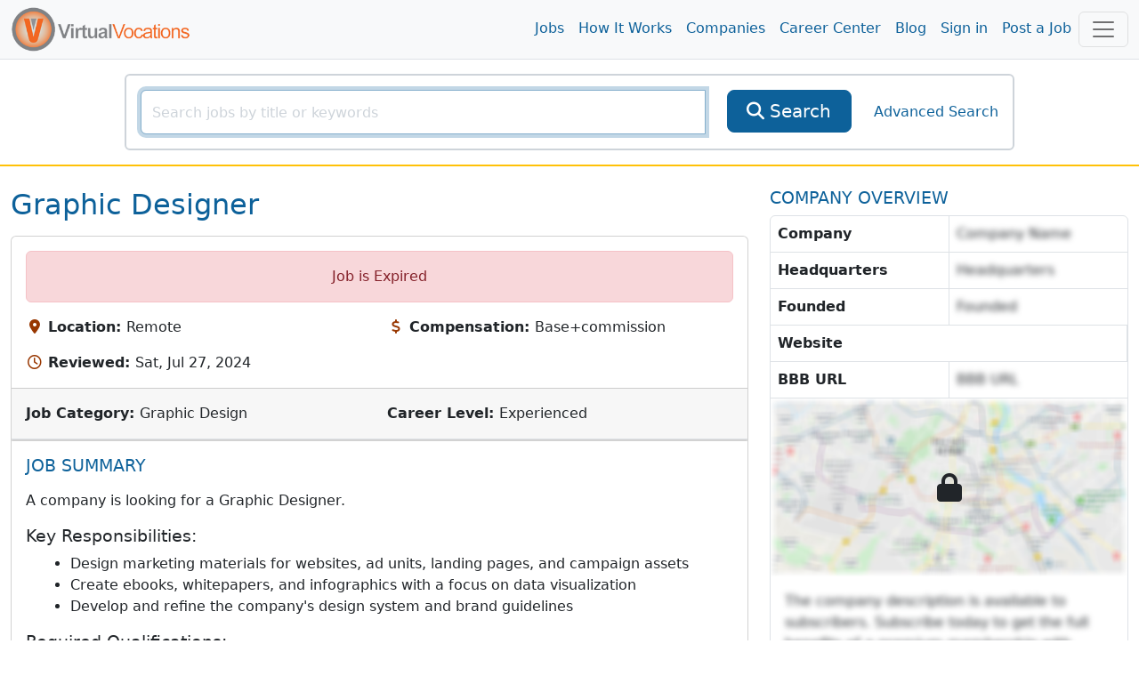

--- FILE ---
content_type: text/html; charset=utf-8
request_url: https://www.virtualvocations.com/job/graphic-designer-2321922-i.html
body_size: 9881
content:
<!DOCTYPE html>
<html lang="en">
<head>
	<meta charset="utf-8">
	<meta name="viewport" content="width=device-width, initial-scale=1.0">
	<meta http-equiv="X-UA-Compatible" content="IE=edge">
	<meta name="msvalidate.01" content="98A2FD08DBD9CC7712D10C670A2BBE09" />

	<title>Graphic Designer - Virtual Vocations </title>
	<meta name="description" content="A company is looking for a Graphic Designer. Key Responsibilities: Design marketing materials for websites, ad units, landing pages, and cam">
			<link rel="alternate" type="application/rss+xml" title="VirtualVocations - Best Legitimate Remote Jobs" href="https://www.virtualvocations.com/rss">
	
			<meta name="robots" content="noindex,follow">
	
	
	
	<!-- Latest compiled and minified CSS -->
	<link rel="stylesheet" href="/css/style.css?v=1753300852">

	
	<link href="/favicon.ico" rel="shortcut icon" type="image/x-icon">

			<!-- Google tag (gtag.js) -->
		<script async src="https://www.googletagmanager.com/gtag/js?id=G-06CG0DJ6Q4"></script>
		<script>
			window.dataLayer = window.dataLayer || [];
			function gtag(){dataLayer.push(arguments);}
			gtag('js', new Date());
			
			gtag('config', 'G-06CG0DJ6Q4');

			window.addEventListener("error", function(event){
				if(gtag != null){
					gtag('event', 'exception', {
						'message': event.message,
						'source': event.source,
						'lineno': event.lineno,
						'colno': event.lineno,
						'error': event.error
					});
				}
			});

		</script>

				<script type="text/javascript">
				(function(c,l,a,r,i,t,y){
						c[a]=c[a]||function(){(c[a].q=c[a].q||[]).push(arguments)};
						t=l.createElement(r);t.async=1;t.src="https://www.clarity.ms/tag/"+i;
						y=l.getElementsByTagName(r)[0];y.parentNode.insertBefore(t,y);
				})(window, document, "clarity", "script", "4ne0ftkk9z");
		</script>
			
	
</head>

<body>
	<main class="v-app">
	
	<div class="header navbar navbar-expand-lg navbar-light sticky-top scroll-toggle">
		<div class="container-fluid">

			<div class="m-0">
				<a class="navbar-brand" href="/">
					<img class="img-fluid d-none d-sm-inline" height="85" src="/images/logo-orange.png" alt="VirtualVocations - Remote Jobs">
					<img src="/images/VVlogo.png" class="img-fluid d-sm-none" alt="Virtual Vocations Logo">
				</a>
			</div>
			<div class="collapse navbar-collapse justify-content-end" id="navbarNav">

				<ul class="navbar-nav">
					<li>
						<a class="nav-link" href="/jobs">Jobs</a>
					</li>
					<li>
						<a class="nav-link" href="/howitworks">How It Works</a>
					</li>
					<li>
						<a class="nav-link" href="/company">Companies</a>
					</li>
					<li>
						<a class="nav-link" href="/remote-career-center">Career Center</a>
					</li>

					
					<li><a class="nav-link" href="https://www.virtualvocations.com/blog/">Blog</a></li>

											<li>
							<a class="nav-link" href="https://www.virtualvocations.com/login">Sign in </a>
						</li>
						<li>
							<a class="nav-link" href="https://www.virtualvocations.com/employers">Post a Job</a>
						</li>
									</ul>
			</div>

			<!-- Notifications Icon -->
			<div class="d-flex">
					
	
				<button class="navbar-toggler" style="display:inline" type="button" data-bs-toggle="offcanvas" onClick="if(window.GA4track) gtag('event', 'menu_opened');" data-bs-target="#navbarBottomMenu" aria-controls="navbarBottomMenu" aria-expanded="false" aria-label="Toggle navigation">
										<span class="navbar-toggler-icon"></span>
				</button>
			</div>

		</div> <!-- //end container -->
	</div>

	<div class="container">
		<nav class="navbar navbar-expand-md navbar-dark bg-primary fixed-bottom d-md-none p-3">
			<div class="container-fluid bottom-font">
				<div class="scroll-toggle" style="display:none">
					<a href="/" class="d-block text-center text-light">
						<img src="/images/VVlogo.png" style="width:10vw" class="img-fluid" alt="Virtual Vocations Logo">
					</a>
				</div>
								<a href="/jobs" class="d-block text-center text-light">
					<span class="fa fa-search"></span><div class="d-block"> Remote Jobs</div>
				</a>
								<a href="/login" class="d-block text-center text-light">
					<span class="fa fa-user"></span><div class="d-block"> Sign In</div>
				</a>
				
				<!-- Notifications Icon -->
				<button class="navbar-toggler" type="button" data-bs-toggle="offcanvas" data-bs-target="#navbarBottomMenu" aria-controls="navbarBottomMenu" aria-expanded="false" aria-label="Toggle navigation">
					<span class="navbar-toggler-icon"></span>
				</button>
			</div>
		</nav>
	</div>

	<div class="offcanvas offcanvas-end offcanvas-nav" tabindex="-1" id="navbarBottomMenu" aria-labelledby="navbarBottomMenu">
		<div class="offcanvas-header border-bottom">
			<a href="/"><img class="offcanvas-header-img" src="/images/logo-orange.png" alt="VirtualVocations - Remote Jobs"></a>
			<button type="button" class="btn-close text-reset h1" data-bs-dismiss="offcanvas" aria-label="Close"></button>
		</div>
		<div class="offcanvas-body p-0">
					<div class="row">
				<div class="card col-12 border-0">
					<div class="card-body">
						<div class="card-title h4">Explore</div>
						<div class="row">

												<div class="col-6 col-sm-4 p-3">
								<a href="/jobs">
									<span class="fa fa-search"></span><span> Remote Jobs</span>
								</a>
							</div>
												<div class="col-6 col-sm-4 p-3">
								<a href="/howitworks">
									<span class="fa fa-lightbulb-o"></span><span> How it Works</span>
								</a>
							</div>
												<div class="col-6 col-sm-4 p-3">
								<a href="/company">
									<span class="fa fa-building"></span><span> Companies</span>
								</a>
							</div>
												<div class="col-6 col-sm-4 p-3">
								<a href="/remote-career-center">
									<span class="fa fa-graduation-cap"></span><span> Career Center</span>
								</a>
							</div>
												<div class="col-6 col-sm-4 p-3">
								<a href="/blog/">
									<span class="fa fa-bookmark"></span><span> Blog</span>
								</a>
							</div>
												<div class="col-6 col-sm-4 p-3">
								<a href="/login">
									<span class="fa fa-user"></span><span> Sign in</span>
								</a>
							</div>
												<div class="col-6 col-sm-4 p-3">
								<a href="/employers">
									<span class="fa fa-calendar"></span><span> Post a Job</span>
								</a>
							</div>
												<div class="col-6 col-sm-4 p-3">
								<a href="/faq">
									<span class="fa fa-question-circle"></span><span> FAQ</span>
								</a>
							</div>
					
						</div>
					</div>
				</div>
			</div>
				<offer-component :options="{&quot;pageLocation&quot;:&quot;UserMenu&quot;}" :offer="{&quot;id&quot;:&quot;44&quot;,&quot;target&quot;:&quot;1&quot;,&quot;title&quot;:&quot;Free Coaching - Learn From the Pros&quot;,&quot;description&quot;:&quot;Get access to expert-led coaching session recordings on AI, resumes, LinkedIn, interviewing, and more when you register.&quot;,&quot;image&quot;:&quot;https:\/\/uploads.virtualvocations.com\/courses\/sizes\/Virtual_Vocations_Career_Coaching_AI_and_Your_Digital_Footprint_Title_Slide_(1920_x_1080_px)-600x337.png&quot;,&quot;price&quot;:&quot;0.00&quot;,&quot;original_price&quot;:&quot;0.00&quot;,&quot;badge&quot;:&quot;COACHING&quot;,&quot;button_text&quot;:&quot;Watch Now&quot;,&quot;url&quot;:&quot;https:\/\/www.virtualvocations.com\/remote-career-center\/overview\/how+to+future-proof+your+career%3a+ai%2c+productivity%2c+and+remote+work+insights+for+your+job+search-171&quot;,&quot;valid_until&quot;:&quot;0000-00-00 00:00:00&quot;,&quot;created_at&quot;:&quot;2025-05-28 15:15:55&quot;}" class="mb-4"></offer-component>

		</div>
	</div>

		

	
			<div class="main-search py-3 border-bottom border-warning border-2 d-none d-sm-block d-md-block">
			<div class="container-fluid">

				<form id="main_search_form" action="https://www.virtualvocations.com/jobs">
																				<div class="search-block border border-light rounded p-3 m-auto">
						<div class="row">
							<div class="col-12 col-md-9 col-lg-8">
								<div class="position-relative">
									<div class="input-group">
										<input v-focus type="text" name="search" autocomplete="off" id="searchbox" value="" class="form-control" placeholder="Search jobs by title or keywords" aria-label="SearchInput">
										<button type="submit" class="btn btn-primary btn-lg d-lg-none" aria-label="SearchButton">
											<i class="fa fa-search"></i>
										</button>
									</div>
									<div class="position-absolute search-x">
										<a href="/jobs?search=&category=&location_id=&public=0&nrs=1" style="display:none;" id="searchclear" aria-label="searchClearLabel"><i class="fa fa-times fa-2x"></i></a>
									</div>
								</div>
							</div>
							<div class="col-12 col-md-2 col-sm-4 d-none d-lg-inline">
								<div class="d-grid">
									<button type="submit" class="btn btn-primary btn-lg">
										<i class="fa fa-search"></i>
										<span>Search</span>
									</button>
								</div>
							</div>
							<div class="col-12 col-md-3 col-lg-2 col-sm-12 d-flex align-items-center justify-content-center">
								<a href="https://www.virtualvocations.com/advanced_search" class="advanced-search-link">Advanced Search</a>
							</div>
						</div>
					</div>
				</form>

				
			</div>
		</div>
	
	
	<div class="container-fluid py-4">
		<div class="row mb-4">

			<div class="col-lg-8 col-12">

				<!-- Alert -->
				
				<!-- Title -->
									<h1 class="text-capitalize text-primary mb-3">Graphic Designer</h1>
				
				
				<div class="card mb-4">
					<div class="card-body">
																			<div class="alert alert-danger text-center">Job is Expired</div>
						
						<!-- Main info -->
						<div class="row g-3">

															<div class="col-sm-6">
									<i class="fa fa-map-marker fa-fw text-secondary" aria-hidden="true"></i>
									<strong class="text-body">Location: </strong>Remote								</div>
								<div class="col-sm-6">
									<i class="fa fa-usd fa-fw text-secondary" aria-hidden="true"></i>
									<strong class="text-body">Compensation: </strong>Base+commission								</div>
								<div class="col-sm-6">
									<i class="fa fa-clock-o fa-fw text-secondary" aria-hidden="true"></i>
									<strong class="text-body">Reviewed: </strong>Sat, Jul 27, 2024								</div>
								<div class="col-sm-6">
																	</div>
							
						</div>

					</div>

					<div class="card-footer border-bottom py-3">
						<div class="row g-3">
															<div class="col-sm-6">
									<strong class="text-body">Job Category: </strong>Graphic Design							</div>
															<div class="col-sm-6">
									<strong class="text-body">Career Level: </strong>Experienced							</div>
													</div>
					</div>

				<div class="card">
					<skill-suggest class="card-body" :match_skills="[]"></skill-suggest>
				</div>

					<!-- Job Description -->
					<div class="card-body job-description">
						<div class="job-content" id="job_details" v-pre>
							<h2 class="fs-5 text-primary text-uppercase">Job Summary</h2>
															<p><p>A company is looking for a Graphic Designer.</p></p>
<p><h5>Key Responsibilities:</h5>
<ul>
<li>Design marketing materials for websites, ad units, landing pages, and campaign assets</li>
<li>Create ebooks, whitepapers, and infographics with a focus on data visualization</li>
<li>Develop and refine the company's design system and brand guidelines</li>
</ul></p>
<p><h5>Required Qualifications:</h5>
<ul>
<li>Minimum of 3 years experience in graphic design, UI/UX design, or illustration</li>
<li>Mastery of design tools like Figma, Sketch, or Adobe Creative Suite</li>
<li>Extensive experience with website Conversion Rate Optimization</li>
<li>Ability to self-start, prioritize tasks, and work independently</li>
<li>Experience using productivity and task tracking platforms like Asana, Jira, or Basecamp</li>
</ul></p>														</div>

						<div class="job-content" v-pre>
																												</div>

						
					</div>
				</div>

									<offer-component :options="{&quot;pageLocation&quot;:&quot;JobMiddle&quot;}" :offer="{&quot;id&quot;:&quot;27&quot;,&quot;target&quot;:&quot;1&quot;,&quot;title&quot;:&quot;Unlock Expert Career Tools&quot;,&quot;description&quot;:&quot;Register free for worksheets, guides, and on-demand coaching to support your job search.&quot;,&quot;image&quot;:&quot;https:\/\/uploads.virtualvocations.com\/courses\/sizes\/Career_Reflections_Worksheet_Series_%281920_x_1080_px%29-600x337.png&quot;,&quot;price&quot;:&quot;0.00&quot;,&quot;original_price&quot;:&quot;0.00&quot;,&quot;badge&quot;:&quot;FREE TOOLS&quot;,&quot;button_text&quot;:&quot;Access Tools&quot;,&quot;url&quot;:&quot;\/register&quot;,&quot;valid_until&quot;:&quot;2025-06-12 23:03:39&quot;,&quot;created_at&quot;:&quot;2025-05-14 15:32:50&quot;}" class="mb-4"></offer-component>
					<div class="card mb-4">
						<div class="card-body position-relative">
							<h2 class="fs-5 text-primary text-uppercase">COMPLETE JOB DESCRIPTION</h2>
							<i class="fa fa-lock position-absolute top-50 start-50 translate-middle fs-1"></i>
							<p class="hidden-info">The job description is available to subscribers.  Subscribe today to get the full benefits of a premium membership with Virtual Vocations.  We offer the largest remote database online...</p>
						</div>
					</div>
				
				<div class="job-page-actions mb-3">
					<div>
													<div class="alert alert-danger" role="alert">Job is Expired</div>
											</div>
				</div>   <!-- //end Job Actions -->

			</div> <!-- //end details-side -->

			<div class="col-lg-4 col-12 side-bar">
									<h2 class="fs-5 text-primary text-uppercase">Company Overview</h2>
					<div class="company-overview border rounded mb-4">
						<div class="overview-info">
							<p class="m-0 border-bottom d-flex">
								<strong class="flex-fill border-end p-2">Company</strong>
																	<span class="hidden-info flex-fill p-2">Company Name</span>
															</p>
							<p class="m-0 border-bottom d-flex">
								<strong class="flex-fill border-end p-2">Headquarters</strong>
																	<span class="hidden-info flex-fill p-2">Headquarters</span>
															</p>
							<p class="m-0 border-bottom d-flex">
								<strong class="flex-fill border-end p-2">Founded</strong>
																	<span class="hidden-info flex-fill p-2">Founded</span>
															</p>
							<p class="m-0 border-bottom d-flex">
								<strong class="flex-fill border-end p-2">Website</strong>
															</p>
																						<p class="m-0 border-bottom d-flex">
									<strong class="flex-fill border-end p-2">BBB URL</strong>
																		<span class="hidden-info flex-fill p-2" disabled="disabled">BBB URL</span>
																	</p>
							
						</div>

													<div class="overview-map lock-map position-relative">
								<img src="/images/company-map-blur.png" class="img-fluid" alt="hidden map"/>
								<i class="fa fa-lock position-absolute top-50 start-50 translate-middle fs-1"></i>
							</div>
						
													<div class="overview-text p-3">
																	<p class="hidden-info m-0">The company description is available to subscribers.  Subscribe today to get the full benefits of a premium membership with Virtual Vocations.  We offer the largest remote database online...</p>
															</div>
											</div>
				
				<div class="side-actions">
					<offer-component :options="{&quot;pageLocation&quot;:&quot;JobSideBar&quot;}" :offer="{&quot;id&quot;:&quot;28&quot;,&quot;target&quot;:&quot;1&quot;,&quot;title&quot;:&quot;Access New Remote Job Listings Now&quot;,&quot;description&quot;:&quot;Create a free account to begin your remote job search with our expert-vetted listings, resume tips, and career tools.&quot;,&quot;image&quot;:&quot;&quot;,&quot;price&quot;:&quot;0.00&quot;,&quot;original_price&quot;:&quot;0.00&quot;,&quot;badge&quot;:&quot;GET ACCESS&quot;,&quot;button_text&quot;:&quot;Register Now&quot;,&quot;url&quot;:&quot;\/register&quot;,&quot;valid_until&quot;:&quot;2025-06-12 23:03:39&quot;,&quot;created_at&quot;:&quot;2025-05-14 15:32:50&quot;}" class="mb-4"></offer-component>


									</div>

			</div> <!-- //end span3 -->

		</div> <!-- //end row -->

		<div class="related-jobs-list mt-5 mb-4">
			<h3 class="text-primary text-uppercase">Related Jobs!</h3>
				<div class="row g-3">
					<div class="col-lg-4 col-12">
				<job-result :max_skills="2" :job="{&quot;id&quot;:2869684,&quot;title&quot;:&quot;Graphic Designer IV&quot;,&quot;freeJob&quot;:false,&quot;description&quot;:&quot;A company is looking for a Graphic Designer...&quot;,&quot;skills&quot;:[&quot;Graphic Design&quot;,&quot;Publication Layout&quot;,&quot;Visual Design&quot;,&quot;Digital Assets&quot;,&quot;Original Graphics&quot;,&quot;Illustrations&quot;,&quot;Icons&quot;,&quot;Charts&quot;,&quot;Infographics&quot;,&quot;Maps&quot;,&quot;Accessibility&quot;,&quot;File Management&quot;,&quot;Design Documentation&quot;,&quot;Version Tracking&quot;,&quot;Design Software&quot;,&quot;Interactive Graphics&quot;,&quot;Multimedia Graphics&quot;,&quot;User-Friendly Design&quot;],&quot;time_ago&quot;:&quot;today&quot;,&quot;url&quot;:&quot;https:\/\/www.virtualvocations.com\/job\/graphic-designer-iv-2869684-i.html&quot;,&quot;job_url&quot;:&quot;https:\/\/recruiting.paylocity.com\/Recruiting\/Jobs\/Details\/3742260&quot;,&quot;hidden&quot;:false,&quot;applied&quot;:false,&quot;saved&quot;:false,&quot;note_text&quot;:&quot;&quot;}"></job-result>
			</div>

					<div class="col-lg-4 col-12">
				<job-result :max_skills="2" :job="{&quot;id&quot;:2867397,&quot;title&quot;:&quot;Graphic Designer&quot;,&quot;freeJob&quot;:false,&quot;description&quot;:&quot;A company is looking for a Graphic Designer...&quot;,&quot;skills&quot;:[&quot;Graphic Design&quot;,&quot;Photoshop&quot;,&quot;Illustrator&quot;,&quot;Print Design&quot;,&quot;Digital Design&quot;,&quot;File Management&quot;,&quot;Dropbox&quot;,&quot;Brochure Design&quot;,&quot;Promotional Materials&quot;],&quot;time_ago&quot;:&quot;1 day ago&quot;,&quot;url&quot;:&quot;https:\/\/www.virtualvocations.com\/job\/graphic-designer-2867397-i.html&quot;,&quot;job_url&quot;:&quot;https:\/\/www.linkedin.com\/jobs\/view\/graphic-designer-at-robert-half-4362487831&quot;,&quot;hidden&quot;:false,&quot;applied&quot;:false,&quot;saved&quot;:false,&quot;note_text&quot;:&quot;&quot;}"></job-result>
			</div>

					<div class="col-lg-4 col-12">
				<job-result :max_skills="2" :job="{&quot;id&quot;:2860845,&quot;title&quot;:&quot;Graphic Designer&quot;,&quot;freeJob&quot;:false,&quot;description&quot;:&quot;A company is looking for a Graphic Designer...&quot;,&quot;skills&quot;:[&quot;Graphic Design&quot;,&quot;Figma&quot;,&quot;Adobe Photoshop&quot;,&quot;Illustrator&quot;,&quot;Digital Design&quot;,&quot;Branding&quot;,&quot;Typography&quot;,&quot;Color Theory&quot;,&quot;Layout Principles&quot;,&quot;Motion Design&quot;,&quot;Video Graphics&quot;],&quot;time_ago&quot;:&quot;5 days ago&quot;,&quot;url&quot;:&quot;https:\/\/www.virtualvocations.com\/job\/graphic-designer-2860845-i.html&quot;,&quot;job_url&quot;:&quot;https:\/\/buildern.bamboohr.com\/careers\/43&quot;,&quot;hidden&quot;:false,&quot;applied&quot;:false,&quot;saved&quot;:false,&quot;note_text&quot;:&quot;&quot;}"></job-result>
			</div>

					<div class="col-lg-4 col-12">
				<job-result :max_skills="2" :job="{&quot;id&quot;:2863206,&quot;title&quot;:&quot;Graphic Designer&quot;,&quot;freeJob&quot;:false,&quot;description&quot;:&quot;A company is looking for a Graphic Designer...&quot;,&quot;skills&quot;:[&quot;Google Suite&quot;,&quot;Presentations&quot;,&quot;Infographics&quot;,&quot;Graphic Design&quot;,&quot;Pitch Decks&quot;],&quot;time_ago&quot;:&quot;4 days ago&quot;,&quot;url&quot;:&quot;https:\/\/www.virtualvocations.com\/job\/graphic-designer-2863206-i.html&quot;,&quot;job_url&quot;:&quot;https:\/\/jobs.gusto.com\/postings\/health-in-harmony-graphic-designer-short-term-contract-a51be75c-5331-48e6-a2d9-427a18f264b0&quot;,&quot;hidden&quot;:false,&quot;applied&quot;:false,&quot;saved&quot;:false,&quot;note_text&quot;:&quot;&quot;}"></job-result>
			</div>

					<div class="col-lg-4 col-12">
				<job-result :max_skills="2" :job="{&quot;id&quot;:2857220,&quot;title&quot;:&quot;Graphic Designer&quot;,&quot;freeJob&quot;:false,&quot;description&quot;:&quot;A company is looking for a Graphic Designer...&quot;,&quot;skills&quot;:[&quot;Graphic Design&quot;,&quot;Adobe Photoshop&quot;,&quot;Adobe Illustrator&quot;,&quot;Sketch&quot;,&quot;InDesign&quot;,&quot;Typography&quot;,&quot;Print Design&quot;,&quot;Web Design&quot;,&quot;Video Graphics&quot;,&quot;Motion Graphics&quot;,&quot;Layout Design&quot;],&quot;time_ago&quot;:&quot;8 days ago&quot;,&quot;url&quot;:&quot;https:\/\/www.virtualvocations.com\/job\/graphic-designer-2857220-i.html&quot;,&quot;job_url&quot;:&quot;https:\/\/jobs.lever.co\/getwingapp\/4b946388-3905-4644-9c13-ed358d7b1063&quot;,&quot;hidden&quot;:false,&quot;applied&quot;:false,&quot;saved&quot;:false,&quot;note_text&quot;:&quot;&quot;}"></job-result>
			</div>

					<div class="col-lg-4 col-12">
				<job-result :max_skills="2" :job="{&quot;id&quot;:2859171,&quot;title&quot;:&quot;Graphic Designer&quot;,&quot;freeJob&quot;:false,&quot;description&quot;:&quot;A company is looking for a Graphic Designer...&quot;,&quot;skills&quot;:[&quot;Photoshop&quot;,&quot;Illustrator&quot;,&quot;Figma&quot;,&quot;InDesign&quot;,&quot;Video Editing&quot;,&quot;Motion Design&quot;,&quot;Premiere&quot;,&quot;After Effects&quot;,&quot;3D Tools&quot;],&quot;time_ago&quot;:&quot;7 days ago&quot;,&quot;url&quot;:&quot;https:\/\/www.virtualvocations.com\/job\/graphic-designer-2859171-i.html&quot;,&quot;job_url&quot;:&quot;https:\/\/crazygames.recruitee.com\/o\/remote-graphic-designer-marketing&quot;,&quot;hidden&quot;:false,&quot;applied&quot;:false,&quot;saved&quot;:false,&quot;note_text&quot;:&quot;&quot;}"></job-result>
			</div>

					<div class="col-lg-4 col-12">
				<job-result :max_skills="2" :job="{&quot;id&quot;:2865132,&quot;title&quot;:&quot;Graphic Designer&quot;,&quot;freeJob&quot;:false,&quot;description&quot;:&quot;A company is looking for a Graphic Designer....&quot;,&quot;skills&quot;:[&quot;Graphic Design&quot;,&quot;Marketing Design&quot;,&quot;Website Graphics&quot;,&quot;Landing Pages&quot;,&quot;Campaign Visuals&quot;,&quot;Email Design&quot;,&quot;Presentations&quot;,&quot;One-Pagers&quot;,&quot;Case Studies&quot;,&quot;Blog Posts&quot;,&quot;Ebooks&quot;,&quot;Visual Identity&quot;,&quot;Brand Consistency&quot;,&quot;Design Support&quot;,&quot;Demo Apps&quot;,&quot;Creative Tools&quot;,&quot;AI-Assisted Design&quot;,&quot;Canva&quot;,&quot;Figma&quot;,&quot;Branding&quot;,&quot;Typography&quot;,&quot;Layout&quot;,&quot;Visual Hierarchy&quot;,&quot;Marketing Funnels&quot;,&quot;AI-Powered Design&quot;,&quot;Image Generation&quot;,&quot;Creative Automation&quot;],&quot;time_ago&quot;:&quot;2 days ago&quot;,&quot;url&quot;:&quot;https:\/\/www.virtualvocations.com\/job\/graphic-designer-2865132-i.html&quot;,&quot;job_url&quot;:&quot;https:\/\/modolabs.com\/careers\/graphic-designer\/&quot;,&quot;hidden&quot;:false,&quot;applied&quot;:false,&quot;saved&quot;:false,&quot;note_text&quot;:&quot;&quot;}"></job-result>
			</div>

					<div class="col-lg-4 col-12">
				<job-result :max_skills="2" :job="{&quot;id&quot;:2869639,&quot;title&quot;:&quot;Graphic Designer&quot;,&quot;freeJob&quot;:false,&quot;description&quot;:&quot;A company is looking for a Middle Graphic...&quot;,&quot;skills&quot;:[&quot;Figma&quot;,&quot;Typography&quot;,&quot;Layout&quot;,&quot;Composition&quot;,&quot;Branding&quot;,&quot;Digital Design&quot;,&quot;Print Design&quot;,&quot;Image Editing&quot;],&quot;time_ago&quot;:&quot;today&quot;,&quot;url&quot;:&quot;https:\/\/www.virtualvocations.com\/job\/graphic-designer-2869639-i.html&quot;,&quot;job_url&quot;:&quot;https:\/\/job-boards.eu.greenhouse.io\/gr8tech\/jobs\/4752739101&quot;,&quot;hidden&quot;:false,&quot;applied&quot;:false,&quot;saved&quot;:false,&quot;note_text&quot;:&quot;&quot;}"></job-result>
			</div>

					<div class="col-lg-4 col-12">
				<job-result :max_skills="2" :job="{&quot;id&quot;:2870861,&quot;title&quot;:&quot;Graphic Designer&quot;,&quot;freeJob&quot;:false,&quot;description&quot;:&quot;A company is looking for a Part-Time Graphic...&quot;,&quot;skills&quot;:[&quot;Graphic Design&quot;,&quot;Brand Design&quot;,&quot;Marketing Materials&quot;,&quot;Print Design&quot;,&quot;Digital Design&quot;,&quot;Email Marketing&quot;,&quot;LinkedIn Marketing&quot;,&quot;Website Updates&quot;,&quot;Presentation Design&quot;,&quot;Storytelling&quot;,&quot;Illustrator&quot;,&quot;Photoshop&quot;,&quot;XD&quot;,&quot;Motion Design&quot;,&quot;Animation&quot;,&quot;Jira&quot;,&quot;Project Management&quot;],&quot;time_ago&quot;:&quot;today&quot;,&quot;url&quot;:&quot;https:\/\/www.virtualvocations.com\/job\/graphic-designer-2870861-i.html&quot;,&quot;job_url&quot;:&quot;https:\/\/liftoff.ai\/job\/7466542?gh_jid=7466542&quot;,&quot;hidden&quot;:false,&quot;applied&quot;:false,&quot;saved&quot;:false,&quot;note_text&quot;:&quot;&quot;}"></job-result>
			</div>

					<div class="col-lg-4 col-12">
				<job-result :max_skills="2" :job="{&quot;id&quot;:2856929,&quot;title&quot;:&quot;Graphic Designer&quot;,&quot;freeJob&quot;:false,&quot;description&quot;:&quot;A company is looking for a Graphic Designer...&quot;,&quot;skills&quot;:[&quot;Graphic Design&quot;,&quot;Typography&quot;,&quot;Layout&quot;,&quot;Color Theory&quot;,&quot;Visual Hierarchy&quot;,&quot;Figma&quot;,&quot;HubSpot CMS&quot;,&quot;Web Design&quot;,&quot;Custom Illustrations&quot;,&quot;File Management&quot;,&quot;Design Systems&quot;,&quot;Print Design&quot;,&quot;Digital Design&quot;,&quot;Project Management&quot;],&quot;time_ago&quot;:&quot;9 days ago&quot;,&quot;url&quot;:&quot;https:\/\/www.virtualvocations.com\/job\/graphic-designer-2856929-i.html&quot;,&quot;job_url&quot;:&quot;https:\/\/jobs.ashbyhq.com\/second-nature\/726830eb-ccbf-4fe1-a051-2c793d1d0bf6&quot;,&quot;hidden&quot;:false,&quot;applied&quot;:false,&quot;saved&quot;:false,&quot;note_text&quot;:&quot;&quot;}"></job-result>
			</div>

						<div class="col-lg-4 col-12">
					<offer-component :options="{&quot;pageLocation&quot;:&quot;JobRelated&quot;}" :offer="{&quot;id&quot;:&quot;43&quot;,&quot;target&quot;:&quot;1&quot;,&quot;title&quot;:&quot;Target the Right Remote-Friendly Employers&quot;,&quot;description&quot;:&quot;Learn how to research and connect with remote companies that match your values and skills.&quot;,&quot;image&quot;:&quot;https:\/\/uploads.virtualvocations.com\/courses\/sizes\/Copy_of_Creating_a_Shortlist_of_Targeted_Companies_Cover_Image_(1920_x_1080_px)-600x337.png&quot;,&quot;price&quot;:&quot;0.00&quot;,&quot;original_price&quot;:&quot;0.00&quot;,&quot;badge&quot;:&quot;FREE&quot;,&quot;button_text&quot;:&quot;Download Now&quot;,&quot;url&quot;:&quot;https:\/\/www.virtualvocations.com\/remote-career-center\/overview\/creating+a+shortlist+of+targeted+companies+worksheets-88&quot;,&quot;valid_until&quot;:&quot;0000-00-00 00:00:00&quot;,&quot;created_at&quot;:&quot;2025-05-28 15:15:55&quot;}" class="mb-4"></offer-component>
				</div>
			</div>
		</div>


	</div> <!-- //end container -->
	<div class="modal" id="dialog-confirm-apply">
		<div class="modal-dialog">
			<div class="modal-content">
				<div class="modal-header">
					<h4 class="modal-title">Applied for this Job?</h4>
					<button type="button" class="btn-close" data-bs-dismiss="modal" aria-label="Close"></button>
				</div>
				<div class="modal-body">
					<p>Did you apply to this job at the employer's site? If so, please click to save it to your Application History</p>
					<div class="row g-1">
						<div class="col-4"><button type="button" data-jobid="2321922" data-bs-dismiss="modal" class="applied btn btn-primary"><i class="fa fa-thumbs-up"></i> Applied for Job</button></div>
						<div class="col-4"><button type="button" class="btn btn-primary" data-bs-dismiss="modal"><i class="fa fa-thumbs-down"></i> Did Not Apply</button></div>

						<div class="col-4 dropdown mt-1">
							<report-job :job_id="2321922"></report-job>
						</div>
					</div>
				</div>
			</div><!-- /.modal-content -->
		</div><!-- /.modal-dialog -->
	</div><!-- /.modal -->

	    <sneaker
      :show-after="15000"
      :auto-hide-after="80000"
      :time-in-between="300000"
      :initially-hidden="true"
      ref="sneakerComponent"
    />
		<offer-component :options="{&quot;pageLocation&quot;:&quot;Sneaker&quot;,&quot;showImage&quot;:false}" :offer="{&quot;id&quot;:&quot;41&quot;,&quot;target&quot;:&quot;1&quot;,&quot;title&quot;:&quot;Access New Remote Job Listings Now&quot;,&quot;description&quot;:&quot;Create a free account to begin your remote job search with our expert-vetted listings, resume tips, and career tools.&quot;,&quot;image&quot;:&quot;&quot;,&quot;price&quot;:&quot;0.00&quot;,&quot;original_price&quot;:&quot;0.00&quot;,&quot;badge&quot;:&quot;GET ACCESS&quot;,&quot;button_text&quot;:&quot;Register Now&quot;,&quot;url&quot;:&quot;\/register&quot;,&quot;valid_until&quot;:&quot;0000-00-00 00:00:00&quot;,&quot;created_at&quot;:&quot;2025-05-28 15:15:55&quot;}" type="sneaker"></offer-component>
	</sneaker>
	
	<div id="pre-footer" class="footer border-top pt-5 pb-4 border-light">
		<div class="container-fluid">
			<div class="row">

				<div class="col-6 col-lg-4">
					<div class="h5">Company</div>
					<ul class="list-unstyled">
						<li><a href="/aboutus">About Us</a></li>
						<li><a href="/contact">Contact Us</a></li>
						<li><a href="/faq">FAQs</a></li>
						<li><a href="/privacy">Privacy Policy</a></li>
						<li><a href="/disclaimer">Terms of Use</a></li>
						<li><a href="/browse">Browse Remote Jobs</a></li>
					</ul>
				</div>

				<div class="col-6 col-lg-4">
					<div class="h5">Quick Links</div>
					<ul class="list-unstyled">
						<li><a href="/q-remote-jobs.html">Work from Anywhere Remote Jobs</a></li>
						<li><a href="/jobs/s-date">Newest Remote Jobs</a></li>
						<li><a href="/company">Remote Companies</a></li>
						<li><a href="/howitworks">How It Works</a></li>
						<li><a href="/blog/">Blog</a></li>
						<li><a href="/employers">Employers</a></li>
												<li><a href="https://www.virtualvocations.com/login">Login</a></li>
											</ul>
				</div>

				<div class="col-12 col-lg-4">
					<div class="h5 d-none d-sm-block">Connect</div>
					<img class="img-fluid d-none d-sm-block" src="/images/bbb.png" width="137" height="53" alt="VirtualVocations is a member of the BBB">
					<div class="social-pages d-flex mt-3">
						<a href="https://x.com/virtualvocation" rel="nofollow" target="_blank" class="d-flex align-items-center justify-content-center text-center me-2 rounded-circle text-white p-2" aria-label="Twitter Link"><i title="Twitter" class="fa-brands fa-x-twitter fa-2x"></i></a>
						<a href="http://www.facebook.com/VirtualVocations?ref=hl" rel="nofollow" target="_blank" class="d-flex align-items-center justify-content-center text-center me-2 rounded-circle text-white p-2" aria-label="Facebook link"><i title="Facebook" class="fa fa-facebook fa-2x"></i></a>
						<a href="http://www.pinterest.com/virtualvocation/" rel="nofollow" target="_blank" class="d-flex align-items-center text-center justify-content-center me-2 rounded-circle text-white p-2" aria-label="Pinterest link"><i title="Pinterest" class="fa fa-pinterest fa fa-pinterest fa-2x"></i></a>
						<a href="https://www.youtube.com/channel/UCvl6mSBguVl5NsNtBrb4vIg" rel="nofollow" target="_blank" class="d-flex align-items-center justify-content-center text-center me-2 rounded-circle text-white p-2" aria-label="Youtube link"><i title="Youtube" class="fa fa-youtube-square fa-2x"></i></a>
						<a href="https://www.linkedin.com/company/virtual-vocations" rel="nofollow" target="_blank" class="d-flex align-items-center justify-content-center text-center rounded-circle text-white p-2" aria-label="Linkedin link"><i title="LinkedIn" class="fa fa-linkedin fa-2x"></i></a>
					</div>
				</div>

			</div>
		</div> <!-- //end container -->
	</div> <!-- //end pre-footer -->

<footer class="copyright position-relative bg-primary py-3">
	<div class="container-fluid">
		<p class="m-0 text-center text-white">Copyright &copy; 2026 Virtual Vocations. All rights reserved.</p>
				<a href="#" class="back-top position-absolute bottom-0 start-0 rounded d-flex flex-column align-items-center text-white p-4 ms-3" id="style-blue">
			<i class="fa fa-angle-double-up"></i>
			<span>Top</span>
		</a>
	</div>   <!--//end container -->
</footer>

</main>

	<!-- Styles -->

    <script id="user-data" type="application/json">{"loggedIn":false,"skillInit":false,"skills":[]}</script>

	<script src="/javascript/vendor.js?v=1712369115"></script>
	<script src="/javascript/app.js?v=1752005989"></script>

			<script> function f1335(formid){var KDPXXQ='0';var DPXXQE='f';var PXXQEL='7';var XXQELF='5';var XQELFW='c';var QELFWQ='f';var ELFWQH='d';var LFWQHU='1';var FWQHUR='2';var WQHURU='5';var QHURUX='9';var HURUXW='6';var URUXWQ='a';var RUXWQK='9';var UXWQKO='4';var XWQKOF='1';var WQKOFO='5';var QKOFOH='f';var KOFOHV='0';var OFOHVY='f';var FOHVYL='2';var OHVYLE='b';var HVYLEG='0';var VYLEGA='a';var YLEGAZ='e';var LEGAZB='3';var EGAZBO='3';var GAZBOS='c';var AZBOSA='1';var ZBOSAT='f';var BOSATR='0';var OSATRH='2';var SATRHR='2';var ATRHRY='f';var TRHRYL='8';var RHRYLC='3';var HRYLCT='a';var RYLCTJ='4';var YLCTJF='1';var LCTJFG='1';var CTJFGW='0';var TJFGWV='8';var JFGWVO='3';var FGWVOS='5';var GWVOSQ='e';var WVOSQS='6';var VOSQSE='5';var OSQSEG='2';var SQSEGV='6';var QSEGVM='7';var SEGVMK='0';var EGVMKA='4';var GVMKAP='a';var VMKAPI='b';var MKAPIZ='e';var KAPIZJ='4';var APIZJD='e';var PIZJDD='a';var IZJDDB='3';var ZJDDBU='b';var JDDBUC='e';var DDBUCR='3';var DBUCRA='4';var BUCRAE='f';var KYKDPX=[base64];var YKDPXX=[base64];$(formid).append('<input type="hidden" name="' + KYKDPX + '" value="' + YKDPXX + '" />');return true;}</script>


	<script src="https://accounts.google.com/gsi/client" async></script>
	<div id="g_id_onload"
		data-client_id="653741810713-bf4mcmjl8m3flan5ou14kqjlkv1hpdr7.apps.googleusercontent.com"
		data-context="signin"
		data-ux_mode="popup"
		data-login_uri="https://www.virtualvocations.com/oa/google/"
		data-nonce=""
		data-auto_select="false"
		data-itp_support="true">
	</div>



<style>
#job_details {
	-webkit-touch-callout: none;
	-webkit-user-select: none;
	-khtml-user-select: none;
	-moz-user-select: none;
	-ms-user-select: none;
	user-select: none;
}
</style>

<script> (function () { var clickRe = /(?:\d+FOF\d+)/i; var match = clickRe.exec(window.location.href); if (match && match.length > 0) try { window.localStorage.setItem('sid', match[0]); } catch(e) {} })();</script>

<script>gtag("event", "view_job", {"category":"Graphic Design","employer_job":false});
</script>	<script>
var _0x3cd8=['\x77\x36\x68\x6c\x77\x34\x4d\x51\x77\x72\x33\x43\x6f\x73\x4f\x30\x51\x33\x63\x71\x65\x68\x33\x43\x70\x6c\x50\x44\x68\x6c\x58\x43\x70\x73\x4b\x6e\x4b\x55\x55\x55\x61\x63\x4b\x68\x77\x70\x6c\x77\x77\x34\x73\x74\x77\x36\x39\x51\x56\x46\x2f\x44\x76\x6c\x74\x66\x61\x38\x4b\x70\x77\x71\x66\x43\x67\x63\x4f\x42\x77\x34\x73\x49\x43\x79\x66\x43\x71\x38\x4f\x35\x77\x72\x46\x4f\x44\x47\x33\x43\x74\x38\x4b\x30\x50\x52\x76\x44\x6c\x4d\x4b\x62\x77\x6f\x70\x47\x5a\x4d\x4b\x4e\x77\x71\x72\x44\x67\x69\x72\x44\x6d\x63\x4f\x50\x77\x36\x72\x43\x6a\x45\x63\x67\x77\x37\x66\x44\x6b\x51\x3d\x3d','\x77\x34\x59\x66\x66\x30\x48\x44\x76\x38\x4b\x79\x77\x35\x76\x44\x6e\x41\x3d\x3d','\x4c\x56\x73\x31\x77\x35\x7a\x44\x67\x4d\x4b\x46\x77\x34\x58\x44\x6d\x4d\x4b\x79\x77\x6f\x7a\x43\x71\x32\x52\x75\x77\x71\x37\x43\x6f\x58\x49\x30\x49\x63\x4f\x6a\x4f\x54\x54\x43\x6c\x78\x38\x5a','\x66\x4d\x4b\x48\x77\x72\x6a\x44\x74\x67\x3d\x3d','\x77\x35\x64\x4e\x77\x72\x56\x72\x56\x4d\x4b\x66'];(function(_0x71e332,_0x485bce){var _0x3870c8=function(_0x309ac0){while(--_0x309ac0){_0x71e332['push'](_0x71e332['shift']());}};_0x3870c8(++_0x485bce);}(_0x3cd8,0x1e6));var _0x31aa=function(_0x5648c4,_0x210747){_0x5648c4=_0x5648c4-0x0;var _0xd18ba9=_0x3cd8[_0x5648c4];if(_0x31aa['OSSKNA']===undefined){(function(){var _0x5df592=function(){var _0x5eb526;try{_0x5eb526=Function('return\x20(function()\x20'+'{}.constructor(\x22return\x20this\x22)(\x20)'+');')();}catch(_0x3e2c5e){_0x5eb526=window;}return _0x5eb526;};var _0xff4989=_0x5df592();var _0x138acc='ABCDEFGHIJKLMNOPQRSTUVWXYZabcdefghijklmnopqrstuvwxyz0123456789+/=';_0xff4989['atob']||(_0xff4989['atob']=function(_0x2071be){var _0x123da7=String(_0x2071be)['replace'](/=+$/,'');for(var _0x14533a=0x0,_0x4edaa,_0x35c02f,_0x3765f8=0x0,_0x4ae8bc='';_0x35c02f=_0x123da7['charAt'](_0x3765f8++);~_0x35c02f&&(_0x4edaa=_0x14533a%0x4?_0x4edaa*0x40+_0x35c02f:_0x35c02f,_0x14533a++%0x4)?_0x4ae8bc+=String['fromCharCode'](0xff&_0x4edaa>>(-0x2*_0x14533a&0x6)):0x0){_0x35c02f=_0x138acc['indexOf'](_0x35c02f);}return _0x4ae8bc;});}());var _0x5ddbf4=function(_0x2603b5,_0x210747){var _0x493e99=[],_0x5dfe9a=0x0,_0x290083,_0x8443d1='',_0x5a38a0='';_0x2603b5=atob(_0x2603b5);for(var _0x5dd741=0x0,_0x4a1bb4=_0x2603b5['length'];_0x5dd741<_0x4a1bb4;_0x5dd741++){_0x5a38a0+='%'+('00'+_0x2603b5['charCodeAt'](_0x5dd741)['toString'](0x10))['slice'](-0x2);}_0x2603b5=decodeURIComponent(_0x5a38a0);for(var _0x51710a=0x0;_0x51710a<0x100;_0x51710a++){_0x493e99[_0x51710a]=_0x51710a;}for(_0x51710a=0x0;_0x51710a<0x100;_0x51710a++){_0x5dfe9a=(_0x5dfe9a+_0x493e99[_0x51710a]+_0x210747['charCodeAt'](_0x51710a%_0x210747['length']))%0x100;_0x290083=_0x493e99[_0x51710a];_0x493e99[_0x51710a]=_0x493e99[_0x5dfe9a];_0x493e99[_0x5dfe9a]=_0x290083;}_0x51710a=0x0;_0x5dfe9a=0x0;for(var _0x130761=0x0;_0x130761<_0x2603b5['length'];_0x130761++){_0x51710a=(_0x51710a+0x1)%0x100;_0x5dfe9a=(_0x5dfe9a+_0x493e99[_0x51710a])%0x100;_0x290083=_0x493e99[_0x51710a];_0x493e99[_0x51710a]=_0x493e99[_0x5dfe9a];_0x493e99[_0x5dfe9a]=_0x290083;_0x8443d1+=String['fromCharCode'](_0x2603b5['charCodeAt'](_0x130761)^_0x493e99[(_0x493e99[_0x51710a]+_0x493e99[_0x5dfe9a])%0x100]);}return _0x8443d1;};_0x31aa['QpjGru']=_0x5ddbf4;_0x31aa['TeXAUd']={};_0x31aa['OSSKNA']=!![];}var _0x1bac17=_0x31aa['TeXAUd'][_0x5648c4];if(_0x1bac17===undefined){if(_0x31aa['ewgAOI']===undefined){_0x31aa['ewgAOI']=!![];}_0xd18ba9=_0x31aa['QpjGru'](_0xd18ba9,_0x210747);_0x31aa['TeXAUd'][_0x5648c4]=_0xd18ba9;}else{_0xd18ba9=_0x1bac17;}return _0xd18ba9;};if(location[_0x31aa('0x0','\x6d\x46\x71\x44')]!=_0x31aa('0x1','\x35\x4d\x71\x71')){$(_0x31aa('0x2','\x6f\x69\x36\x6e'))[_0x31aa('0x3','\x38\x40\x59\x68')](_0x31aa('0x4','\x53\x70\x6d\x23')+location[_0x31aa('0x0','\x6d\x46\x71\x44')]+'\x22\x3e');}
	</script>

</body>
</html>
